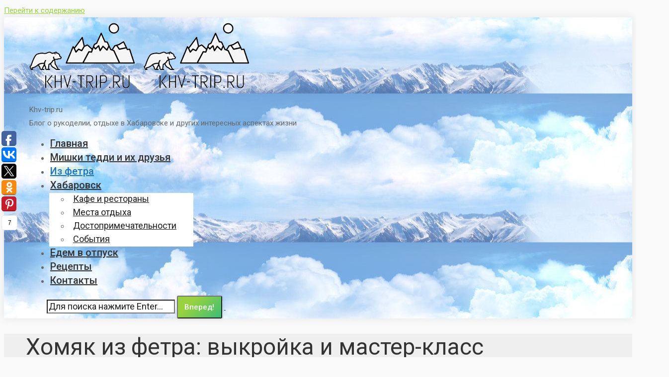

--- FILE ---
content_type: text/html; charset=UTF-8
request_url: https://khv-trip.ru/homyak-iz-fetra-vyikroyka-i-master-klass/
body_size: 12935
content:
<!DOCTYPE html>
<!--[if lt IE 10 ]>
<html lang="ru-RU" class="old-ie no-js">
<![endif]-->
<!--[if !(IE 6) | !(IE 7) | !(IE 8)  ]><!-->
<html lang="ru-RU" class="no-js">
<!--<![endif]-->
<head>
	<meta charset="UTF-8" />
		<meta name="viewport" content="width=device-width, initial-scale=1, maximum-scale=1, user-scalable=0">
		<link rel="profile" href="http://gmpg.org/xfn/11" />
	<link rel="pingback" href="https://khv-trip.ru/xmlrpc.php" />
	<title>Хомяк из фетра: выкройка и мастер-класс | Khv-trip.ru</title>
<script type="text/javascript">
function createCookie(a,d,b){if(b){var c=new Date;c.setTime(c.getTime()+864E5*b);b="; expires="+c.toGMTString()}else b="";document.cookie=a+"="+d+b+"; path=/"}function readCookie(a){a+="=";for(var d=document.cookie.split(";"),b=0;b<d.length;b++){for(var c=d[b];" "==c.charAt(0);)c=c.substring(1,c.length);if(0==c.indexOf(a))return c.substring(a.length,c.length)}return null}function eraseCookie(a){createCookie(a,"",-1)}
function areCookiesEnabled(){var a=!1;createCookie("testing","Hello",1);null!=readCookie("testing")&&(a=!0,eraseCookie("testing"));return a}(function(a){var d=readCookie("devicePixelRatio"),b=void 0===a.devicePixelRatio?1:a.devicePixelRatio;areCookiesEnabled()&&null==d&&(createCookie("devicePixelRatio",b,7),1!=b&&a.location.reload(!0))})(window);
</script>
<!-- All in One SEO Pack Pro 2.4.12.1 by Michael Torbert of Semper Fi Web Design[443,509] -->
<!-- Отладка строки: WLF2HYY6PYUSNSTRQD1IMMNKSC4 -->
<meta name="description"  content="В этой публикации вы найдете подробный мастер-класс с выкройкой по шитью хомяка с горошком из фетра" />

<link rel="canonical" href="https://khv-trip.ru/homyak-iz-fetra-vyikroyka-i-master-klass/" />
<!-- /all in one seo pack pro -->
<link rel='stylesheet' id='contact-form-7-css'  href='https://khv-trip.ru/wp-content/plugins/contact-form-7/includes/css/styles.css?ver=4.7' type='text/css' media='all' />
<link rel='stylesheet' id='js_composer_front-css'  href='//khv-trip.ru/wp-content/uploads/js_composer/js_composer_front_custom.css?ver=5.0.1' type='text/css' media='all' />
<link rel='stylesheet' id='dt-web-fonts-css'  href='//fonts.googleapis.com/css?family=Roboto%3A400%2C500&#038;ver=4.7.31' type='text/css' media='all' />
<link rel='stylesheet' id='dt-main-css'  href='https://khv-trip.ru/wp-content/themes/dt-the7/css/main.min.css?ver=4.2.2' type='text/css' media='all' />
<style id='dt-main-inline-css' type='text/css'>
body #load {
  display: block;
  height: 100%;
  overflow: hidden;
  position: fixed;
  width: 100%;
  z-index: 9901;
  opacity: 1;
  visibility: visible;
  -webkit-transition: all .35s ease-out;
  transition: all .35s ease-out;
}
body #load.loader-removed {
  opacity: 0;
  visibility: hidden;
}
.load-wrap {
  width: 100%;
  height: 100%;
  background-position: center center;
  background-repeat: no-repeat;
  text-align: center;
}
.load-wrap > svg {
  position: absolute;
  top: 50%;
  left: 50%;
  -ms-transform: translate(-50%,-50%);
  -webkit-transform: translate(-50%,-50%);
  transform: translate(-50%,-50%);
}
#load {
  background-color: #ffffff;
}
.uil-default rect:not(.bk) {
  fill: rgba(93,198,98,0.75);
}
.uil-ring > path {
  fill: rgba(93,198,98,0.75);
}
.ring-loader .circle {
  fill: rgba(93,198,98,0.75);
}
.ring-loader .moving-circle {
  fill: #5dc662;
}
.uil-hourglass .glass {
  stroke: #5dc662;
}
.uil-hourglass .sand {
  fill: rgba(93,198,98,0.75);
}
.spinner-loader .load-wrap {
  background-image: url("data:image/svg+xml,%3Csvg width='75px' height='75px' xmlns='http://www.w3.org/2000/svg' viewBox='0 0 100 100' preserveAspectRatio='xMidYMid' class='uil-default'%3E%3Crect x='0' y='0' width='100' height='100' fill='none' class='bk'%3E%3C/rect%3E%3Crect  x='46.5' y='40' width='7' height='20' rx='5' ry='5' fill='rgba%2893%2C198%2C98%2C0.75%29' transform='rotate(0 50 50) translate(0 -30)'%3E  %3Canimate attributeName='opacity' from='1' to='0' dur='1s' begin='0s' repeatCount='indefinite'/%3E%3C/rect%3E%3Crect  x='46.5' y='40' width='7' height='20' rx='5' ry='5' fill='rgba%2893%2C198%2C98%2C0.75%29' transform='rotate(30 50 50) translate(0 -30)'%3E  %3Canimate attributeName='opacity' from='1' to='0' dur='1s' begin='0.08333333333333333s' repeatCount='indefinite'/%3E%3C/rect%3E%3Crect  x='46.5' y='40' width='7' height='20' rx='5' ry='5' fill='rgba%2893%2C198%2C98%2C0.75%29' transform='rotate(60 50 50) translate(0 -30)'%3E  %3Canimate attributeName='opacity' from='1' to='0' dur='1s' begin='0.16666666666666666s' repeatCount='indefinite'/%3E%3C/rect%3E%3Crect  x='46.5' y='40' width='7' height='20' rx='5' ry='5' fill='rgba%2893%2C198%2C98%2C0.75%29' transform='rotate(90 50 50) translate(0 -30)'%3E  %3Canimate attributeName='opacity' from='1' to='0' dur='1s' begin='0.25s' repeatCount='indefinite'/%3E%3C/rect%3E%3Crect  x='46.5' y='40' width='7' height='20' rx='5' ry='5' fill='rgba%2893%2C198%2C98%2C0.75%29' transform='rotate(120 50 50) translate(0 -30)'%3E  %3Canimate attributeName='opacity' from='1' to='0' dur='1s' begin='0.3333333333333333s' repeatCount='indefinite'/%3E%3C/rect%3E%3Crect  x='46.5' y='40' width='7' height='20' rx='5' ry='5' fill='rgba%2893%2C198%2C98%2C0.75%29' transform='rotate(150 50 50) translate(0 -30)'%3E  %3Canimate attributeName='opacity' from='1' to='0' dur='1s' begin='0.4166666666666667s' repeatCount='indefinite'/%3E%3C/rect%3E%3Crect  x='46.5' y='40' width='7' height='20' rx='5' ry='5' fill='rgba%2893%2C198%2C98%2C0.75%29' transform='rotate(180 50 50) translate(0 -30)'%3E  %3Canimate attributeName='opacity' from='1' to='0' dur='1s' begin='0.5s' repeatCount='indefinite'/%3E%3C/rect%3E%3Crect  x='46.5' y='40' width='7' height='20' rx='5' ry='5' fill='rgba%2893%2C198%2C98%2C0.75%29' transform='rotate(210 50 50) translate(0 -30)'%3E  %3Canimate attributeName='opacity' from='1' to='0' dur='1s' begin='0.5833333333333334s' repeatCount='indefinite'/%3E%3C/rect%3E%3Crect  x='46.5' y='40' width='7' height='20' rx='5' ry='5' fill='rgba%2893%2C198%2C98%2C0.75%29' transform='rotate(240 50 50) translate(0 -30)'%3E  %3Canimate attributeName='opacity' from='1' to='0' dur='1s' begin='0.6666666666666666s' repeatCount='indefinite'/%3E%3C/rect%3E%3Crect  x='46.5' y='40' width='7' height='20' rx='5' ry='5' fill='rgba%2893%2C198%2C98%2C0.75%29' transform='rotate(270 50 50) translate(0 -30)'%3E  %3Canimate attributeName='opacity' from='1' to='0' dur='1s' begin='0.75s' repeatCount='indefinite'/%3E%3C/rect%3E%3Crect  x='46.5' y='40' width='7' height='20' rx='5' ry='5' fill='rgba%2893%2C198%2C98%2C0.75%29' transform='rotate(300 50 50) translate(0 -30)'%3E  %3Canimate attributeName='opacity' from='1' to='0' dur='1s' begin='0.8333333333333334s' repeatCount='indefinite'/%3E%3C/rect%3E%3Crect  x='46.5' y='40' width='7' height='20' rx='5' ry='5' fill='rgba%2893%2C198%2C98%2C0.75%29' transform='rotate(330 50 50) translate(0 -30)'%3E  %3Canimate attributeName='opacity' from='1' to='0' dur='1s' begin='0.9166666666666666s' repeatCount='indefinite'/%3E%3C/rect%3E%3C/svg%3E");
}
.ring-loader .load-wrap {
  background-image: url("data:image/svg+xml,%3Csvg xmlns='http://www.w3.org/2000/svg' viewBox='0 0 32 32' width='72' height='72' fill='rgba%2893%2C198%2C98%2C0.75%29'%3E   %3Cpath opacity='.25' d='M16 0 A16 16 0 0 0 16 32 A16 16 0 0 0 16 0 M16 4 A12 12 0 0 1 16 28 A12 12 0 0 1 16 4'/%3E   %3Cpath d='M16 0 A16 16 0 0 1 32 16 L28 16 A12 12 0 0 0 16 4z'%3E     %3CanimateTransform attributeName='transform' type='rotate' from='0 16 16' to='360 16 16' dur='0.8s' repeatCount='indefinite' /%3E   %3C/path%3E %3C/svg%3E");
}
.hourglass-loader .load-wrap {
  background-image: url("data:image/svg+xml,%3Csvg xmlns='http://www.w3.org/2000/svg' viewBox='0 0 32 32' width='72' height='72' fill='rgba%2893%2C198%2C98%2C0.75%29'%3E   %3Cpath transform='translate(2)' d='M0 12 V20 H4 V12z'%3E      %3Canimate attributeName='d' values='M0 12 V20 H4 V12z; M0 4 V28 H4 V4z; M0 12 V20 H4 V12z; M0 12 V20 H4 V12z' dur='1.2s' repeatCount='indefinite' begin='0' keytimes='0;.2;.5;1' keySplines='0.2 0.2 0.4 0.8;0.2 0.6 0.4 0.8;0.2 0.8 0.4 0.8' calcMode='spline'  /%3E   %3C/path%3E   %3Cpath transform='translate(8)' d='M0 12 V20 H4 V12z'%3E     %3Canimate attributeName='d' values='M0 12 V20 H4 V12z; M0 4 V28 H4 V4z; M0 12 V20 H4 V12z; M0 12 V20 H4 V12z' dur='1.2s' repeatCount='indefinite' begin='0.2' keytimes='0;.2;.5;1' keySplines='0.2 0.2 0.4 0.8;0.2 0.6 0.4 0.8;0.2 0.8 0.4 0.8' calcMode='spline'  /%3E   %3C/path%3E   %3Cpath transform='translate(14)' d='M0 12 V20 H4 V12z'%3E     %3Canimate attributeName='d' values='M0 12 V20 H4 V12z; M0 4 V28 H4 V4z; M0 12 V20 H4 V12z; M0 12 V20 H4 V12z' dur='1.2s' repeatCount='indefinite' begin='0.4' keytimes='0;.2;.5;1' keySplines='0.2 0.2 0.4 0.8;0.2 0.6 0.4 0.8;0.2 0.8 0.4 0.8' calcMode='spline' /%3E   %3C/path%3E   %3Cpath transform='translate(20)' d='M0 12 V20 H4 V12z'%3E     %3Canimate attributeName='d' values='M0 12 V20 H4 V12z; M0 4 V28 H4 V4z; M0 12 V20 H4 V12z; M0 12 V20 H4 V12z' dur='1.2s' repeatCount='indefinite' begin='0.6' keytimes='0;.2;.5;1' keySplines='0.2 0.2 0.4 0.8;0.2 0.6 0.4 0.8;0.2 0.8 0.4 0.8' calcMode='spline' /%3E   %3C/path%3E   %3Cpath transform='translate(26)' d='M0 12 V20 H4 V12z'%3E     %3Canimate attributeName='d' values='M0 12 V20 H4 V12z; M0 4 V28 H4 V4z; M0 12 V20 H4 V12z; M0 12 V20 H4 V12z' dur='1.2s' repeatCount='indefinite' begin='0.8' keytimes='0;.2;.5;1' keySplines='0.2 0.2 0.4 0.8;0.2 0.6 0.4 0.8;0.2 0.8 0.4 0.8' calcMode='spline' /%3E   %3C/path%3E %3C/svg%3E");
}

</style>
<!--[if lt IE 10]>
<link rel='stylesheet' id='dt-old-ie-css'  href='https://khv-trip.ru/wp-content/themes/dt-the7/css/old-ie.css?ver=4.2.2' type='text/css' media='all' />
<![endif]-->
<link rel='stylesheet' id='dt-awsome-fonts-css'  href='https://khv-trip.ru/wp-content/themes/dt-the7/fonts/FontAwesome/css/font-awesome.min.css?ver=4.2.2' type='text/css' media='all' />
<link rel='stylesheet' id='dt-fontello-css'  href='https://khv-trip.ru/wp-content/themes/dt-the7/fonts/fontello/css/fontello.min.css?ver=4.2.2' type='text/css' media='all' />
<link rel='stylesheet' id='dt-arrow-icons-css'  href='https://khv-trip.ru/wp-content/themes/dt-the7/fonts/icomoon-arrows-the7/style.css?ver=4.2.2' type='text/css' media='all' />
<link rel='stylesheet' id='the7pt-static-css'  href='https://khv-trip.ru/wp-content/themes/dt-the7/css/post-type.css?ver=4.2.2' type='text/css' media='all' />
<!--[if lt IE 10]>
<link rel='stylesheet' id='dt-custom-old-ie.less-css'  href='https://khv-trip.ru/wp-content/uploads/wp-less/dt-the7/css/custom-old-ie-e664c7423e.css?ver=4.2.2' type='text/css' media='all' />
<![endif]-->
<link rel='stylesheet' id='dt-custom.less-css'  href='https://khv-trip.ru/wp-content/uploads/wp-less/dt-the7/css/custom-9169a70cec.css?ver=4.2.2' type='text/css' media='all' />
<link rel='stylesheet' id='dt-media.less-css'  href='https://khv-trip.ru/wp-content/uploads/wp-less/dt-the7/css/media-8364ccb4cb.css?ver=4.2.2' type='text/css' media='all' />
<link rel='stylesheet' id='the7pt.less-css'  href='https://khv-trip.ru/wp-content/uploads/wp-less/dt-the7/css/post-type-dynamic-fa731684c8.css?ver=4.2.2' type='text/css' media='all' />
<link rel='stylesheet' id='style-css'  href='https://khv-trip.ru/wp-content/themes/dt-the7/style.css?ver=4.2.2' type='text/css' media='all' />
<style id='style-inline-css' type='text/css'>
/*breadcrumbs background color*/
.page-title .breadcrumbs {
background-color: rgba(0, 0, 0, 0.05);
}

/*microwidgets near main logo - margins*/
.classic-header .branding .mini-widgets {
margin: 4px 0 0 0;
}
</style>
<link rel='stylesheet' id='cp-perfect-scroll-style-css'  href='https://khv-trip.ru/wp-content/plugins/convertplug/modules/slide_in/../../admin/assets/css/perfect-scrollbar.min.css?ver=4.7.31' type='text/css' media='all' />
<script type='text/javascript'>
/* <![CDATA[ */
var slide_in = {"demo_dir":"https:\/\/khv-trip.ru\/wp-content\/plugins\/convertplug\/modules\/slide_in\/assets\/demos"};
/* ]]> */
</script>
<script type='text/javascript' src='https://khv-trip.ru/wp-includes/js/jquery/jquery.js?ver=1.12.4'></script>
<script type='text/javascript' src='https://khv-trip.ru/wp-includes/js/jquery/jquery-migrate.min.js?ver=1.4.1'></script>
<script type='text/javascript'>
/* <![CDATA[ */
var dtLocal = {"themeUrl":"https:\/\/khv-trip.ru\/wp-content\/themes\/dt-the7","passText":"\u0414\u043b\u044f \u043f\u0440\u043e\u0441\u043c\u043e\u0442\u0440\u0430 \u044d\u0442\u043e\u0439 \u0437\u0430\u043a\u0440\u044b\u0442\u043e\u0439 \u043f\u0443\u0431\u043b\u0438\u043a\u0430\u0446\u0438\u0438, \u0432\u0432\u0435\u0434\u0438\u0442\u0435 \u043f\u0430\u0440\u043e\u043b\u044c \u043d\u0438\u0436\u0435:","moreButtonText":{"loading":"\u0417\u0430\u0433\u0440\u0443\u0437\u043a\u0430 ..."},"postID":"16484","ajaxurl":"https:\/\/khv-trip.ru\/wp-admin\/admin-ajax.php","contactNonce":"f531344170","ajaxNonce":"4cf533c045","pageData":"","themeSettings":{"smoothScroll":"off","lazyLoading":false,"accentColor":{"mode":"gradient","color":["#99d240","#39be76"]},"floatingHeader":{"showAfter":220,"showMenu":true,"height":60,"logo":{"showLogo":false,"html":""}},"mobileHeader":{"firstSwitchPoint":998,"secondSwitchPoint":998},"content":{"responsivenessTreshold":970,"textColor":"#686868","headerColor":"#252525"},"stripes":{"stripe1":{"textColor":"#757575","headerColor":"#333333"},"stripe2":{"textColor":"#aaaaaa","headerColor":"#efefef"},"stripe3":{"textColor":"#ffffff","headerColor":"#ffffff"}}},"VCMobileScreenWidth":"768"};
/* ]]> */
</script>
<script type='text/javascript' src='https://khv-trip.ru/wp-content/themes/dt-the7/js/above-the-fold.min.js?ver=4.2.2'></script>
<meta property="og:site_name" content="Khv-trip.ru" />
<meta property="og:title" content="Хомяк из фетра: выкройка и мастер-класс" />
<meta property="og:image" content="https://khv-trip.ru/wp-content/uploads/2017/06/3-5.jpg" />
<meta property="og:url" content="https://khv-trip.ru/homyak-iz-fetra-vyikroyka-i-master-klass/" />
<meta property="og:type" content="article" />
		<style type="text/css">.recentcomments a{display:inline !important;padding:0 !important;margin:0 !important;}</style>
		<meta name="generator" content="Powered by Visual Composer - drag and drop page builder for WordPress."/>
<!--[if lte IE 9]><link rel="stylesheet" type="text/css" href="https://khv-trip.ru/wp-content/plugins/js_composer/assets/css/vc_lte_ie9.min.css" media="screen"><![endif]--><script type="text/javascript">
document.addEventListener("DOMContentLoaded", function(event) { 
	var $load = document.getElementById("load");
	
	var removeLoading = setTimeout(function() {
		$load.className += " loader-removed";
	}, 500);
});
</script>
<!-- icon -->
<link rel="icon" href="https://khv-trip.ru/wp-content/uploads/2017/03/khv_logo1.png" type="image/png" />
<link rel="shortcut icon" href="https://khv-trip.ru/wp-content/uploads/2017/03/khv_logo1.png" type="image/png" />
<link rel="apple-touch-icon" href="https://khv-trip.ru/wp-content/uploads/2017/03/khv_logo1.png">
<link rel="apple-touch-icon" sizes="76x76" href="https://khv-trip.ru/wp-content/uploads/2017/03/khv_logo1.png">
<link rel="apple-touch-icon" sizes="120x120" href="https://khv-trip.ru/wp-content/uploads/2017/03/khv_logo1.png">
<link rel="apple-touch-icon" sizes="152x152" href="https://khv-trip.ru/wp-content/uploads/2017/03/khv_logo1.png">
<noscript><style type="text/css"> .wpb_animate_when_almost_visible { opacity: 1; }</style></noscript></head>
<body class="post-template-default single single-post postid-16484 single-format-standard scale-on-hover small-hover-icons click-effect-on-img overlay-cursor-on accent-gradient srcset-enabled btn-material custom-btn-color custom-btn-hover-color footer-overlap shadow-element-decoration contact-form-material accent-bullets bold-icons phantom-fade phantom-shadow-decoration phantom-logo-off sticky-mobile-header top-header first-switch-logo-left first-switch-menu-right second-switch-logo-left second-switch-menu-right right-mobile-menu layzr-loading-on wpb-js-composer js-comp-ver-5.0.1 vc_responsive small-portfolio-icons album-minuatures-style-2">
<div id="load" class="ring-loader">
	<div class="load-wrap"></div>
</div>
<div id="page">
	<a class="skip-link screen-reader-text" href="#content">Перейти к содержанию</a>

<div class="masthead classic-header justify content-width-line widgets full-height dividers surround shadow-decoration dt-parent-menu-clickable show-device-logo show-mobile-logo" role="banner">

	
	<header class="header-bar">

						<div class="branding">

					<a href="https://khv-trip.ru/"><img class=" preload-me" src="https://khv-trip.ru/wp-content/uploads/2017/03/khv_logo1.png" srcset="https://khv-trip.ru/wp-content/uploads/2017/03/khv_logo1.png 230w, https://khv-trip.ru/wp-content/uploads/2017/03/khv_logo1.png 230w" width="230" height="164"   sizes="230px" alt="Khv-trip.ru" /><img class="mobile-logo preload-me" src="https://khv-trip.ru/wp-content/uploads/2017/03/khv_logo1.png" srcset="https://khv-trip.ru/wp-content/uploads/2017/03/khv_logo1.png 230w, https://khv-trip.ru/wp-content/uploads/2017/03/khv_logo1.png 230w" width="230" height="164"   sizes="230px" alt="Khv-trip.ru" /></a>
					<div id="site-title" class="assistive-text">Khv-trip.ru</div>
					<div id="site-description" class="assistive-text">Блог о рукоделии, отдыхе в Хабаровске и других интересных аспектах жизни</div>

					<div class="mini-widgets"></div>
					<div class="mini-widgets"></div>
				</div>
		<nav class="navigation">

			<ul id="primary-menu" class="main-nav bg-outline-decoration hover-bg-decoration active-bg-decoration animate-click-decoration" role="menu"><li class="menu-item menu-item-type-post_type menu-item-object-page menu-item-home menu-item-14953 first"><a href='https://khv-trip.ru/' data-level='1'><span class="menu-item-text"><span class="menu-text">Главная</span></span></a></li> <li class="menu-item menu-item-type-taxonomy menu-item-object-category menu-item-16932"><a href='https://khv-trip.ru/category/mishki-teddi-i-ih-druzya/' data-level='1'><span class="menu-item-text"><span class="menu-text">Мишки тедди и их друзья</span></span></a></li> <li class="menu-item menu-item-type-taxonomy menu-item-object-category current-post-ancestor current-menu-parent current-post-parent menu-item-17162 act"><a href='https://khv-trip.ru/category/iz-fetra/' data-level='1'><span class="menu-item-text"><span class="menu-text">Из фетра</span></span></a></li> <li class="menu-item menu-item-type-taxonomy menu-item-object-category menu-item-has-children menu-item-15004 has-children"><a href='https://khv-trip.ru/category/trip/' data-level='1'><span class="menu-item-text"><span class="menu-text">Хабаровск</span></span></a><ul class="sub-nav hover-style-bg level-arrows-on"><li class="menu-item menu-item-type-taxonomy menu-item-object-category menu-item-15006 first"><a href='https://khv-trip.ru/category/trip/cafe/' data-level='2'><span class="menu-item-text"><span class="menu-text">Кафе и рестораны</span></span></a></li> <li class="menu-item menu-item-type-taxonomy menu-item-object-category menu-item-15007"><a href='https://khv-trip.ru/category/trip/trip-1/' data-level='2'><span class="menu-item-text"><span class="menu-text">Места отдыха</span></span></a></li> <li class="menu-item menu-item-type-taxonomy menu-item-object-category menu-item-15005"><a href='https://khv-trip.ru/category/trip/plase/' data-level='2'><span class="menu-item-text"><span class="menu-text">Достопримечательности</span></span></a></li> <li class="menu-item menu-item-type-taxonomy menu-item-object-category menu-item-15008"><a href='https://khv-trip.ru/category/trip/event/' data-level='2'><span class="menu-item-text"><span class="menu-text">События</span></span></a></li> </ul></li> <li class="menu-item menu-item-type-taxonomy menu-item-object-category menu-item-15003"><a href='https://khv-trip.ru/category/vacation/' data-level='1'><span class="menu-item-text"><span class="menu-text">Едем в отпуск</span></span></a></li> <li class="menu-item menu-item-type-taxonomy menu-item-object-category menu-item-15010"><a href='https://khv-trip.ru/category/food/' data-level='1'><span class="menu-item-text"><span class="menu-text">Рецепты</span></span></a></li> <li class="menu-item menu-item-type-post_type menu-item-object-page menu-item-15072"><a href='https://khv-trip.ru/contact/' data-level='1'><span class="menu-item-text"><span class="menu-text">Контакты</span></span></a></li> </ul>
			<div class="mini-widgets"><div class="mini-search show-on-desktop near-logo-first-switch near-logo-second-switch">	<form class="searchform" role="search" method="get" action="https://khv-trip.ru/">
		<input type="text" class="field searchform-s" name="s" value="" placeholder="Для поиска нажмите Enter&hellip;" />
				<input type="submit" class="assistive-text searchsubmit" value="Вперед!" />
		<a href="#go" id="trigger-overlay" class="submit text-disable">&nbsp;</a>
	</form></div></div>
		</nav>

	</header>

</div><div class='dt-close-mobile-menu-icon'><span></span></div>
<div class='dt-mobile-header'>
	<ul id="mobile-menu" class="mobile-main-nav" role="menu">
		<li class="menu-item menu-item-type-post_type menu-item-object-page menu-item-home menu-item-14953 first"><a href='https://khv-trip.ru/' data-level='1'><span class="menu-item-text"><span class="menu-text">Главная</span></span></a></li> <li class="menu-item menu-item-type-taxonomy menu-item-object-category menu-item-16932"><a href='https://khv-trip.ru/category/mishki-teddi-i-ih-druzya/' data-level='1'><span class="menu-item-text"><span class="menu-text">Мишки тедди и их друзья</span></span></a></li> <li class="menu-item menu-item-type-taxonomy menu-item-object-category current-post-ancestor current-menu-parent current-post-parent menu-item-17162 act"><a href='https://khv-trip.ru/category/iz-fetra/' data-level='1'><span class="menu-item-text"><span class="menu-text">Из фетра</span></span></a></li> <li class="menu-item menu-item-type-taxonomy menu-item-object-category menu-item-has-children menu-item-15004 has-children"><a href='https://khv-trip.ru/category/trip/' data-level='1'><span class="menu-item-text"><span class="menu-text">Хабаровск</span></span></a><ul class="sub-nav hover-style-bg level-arrows-on"><li class="menu-item menu-item-type-taxonomy menu-item-object-category menu-item-15006 first"><a href='https://khv-trip.ru/category/trip/cafe/' data-level='2'><span class="menu-item-text"><span class="menu-text">Кафе и рестораны</span></span></a></li> <li class="menu-item menu-item-type-taxonomy menu-item-object-category menu-item-15007"><a href='https://khv-trip.ru/category/trip/trip-1/' data-level='2'><span class="menu-item-text"><span class="menu-text">Места отдыха</span></span></a></li> <li class="menu-item menu-item-type-taxonomy menu-item-object-category menu-item-15005"><a href='https://khv-trip.ru/category/trip/plase/' data-level='2'><span class="menu-item-text"><span class="menu-text">Достопримечательности</span></span></a></li> <li class="menu-item menu-item-type-taxonomy menu-item-object-category menu-item-15008"><a href='https://khv-trip.ru/category/trip/event/' data-level='2'><span class="menu-item-text"><span class="menu-text">События</span></span></a></li> </ul></li> <li class="menu-item menu-item-type-taxonomy menu-item-object-category menu-item-15003"><a href='https://khv-trip.ru/category/vacation/' data-level='1'><span class="menu-item-text"><span class="menu-text">Едем в отпуск</span></span></a></li> <li class="menu-item menu-item-type-taxonomy menu-item-object-category menu-item-15010"><a href='https://khv-trip.ru/category/food/' data-level='1'><span class="menu-item-text"><span class="menu-text">Рецепты</span></span></a></li> <li class="menu-item menu-item-type-post_type menu-item-object-page menu-item-15072"><a href='https://khv-trip.ru/contact/' data-level='1'><span class="menu-item-text"><span class="menu-text">Контакты</span></span></a></li> 	</ul>
	<div class='mobile-mini-widgets-in-menu'></div>
</div><div class="page-inner">

	
	
		<div class="page-title title-left solid-bg title-outline-decoration" style="min-height: 140px;">
			<div class="wf-wrap">
				<div class="wf-container-title">
					<div class="wf-table" style="height: 140px;">

						<div class="wf-td hgroup"><h1>Хомяк из фетра: выкройка и мастер-класс</h1><p></div><div class="wf-td"><div class="assistive-text">Вы здесь:</div><ol class="breadcrumbs text-small bg-dark breadcrumbs-bg" xmlns:v="http://rdf.data-vocabulary.org/#"><li typeof="v:Breadcrumb"><a rel="v:url" property="v:title" href="https://khv-trip.ru/" title="">Главная</a></li><li typeof="v:Breadcrumb"><a rel="v:url" property="v:title" href="https://khv-trip.ru/category/iz-fetra/">Из фетра</a></li><li class="current">Хомяк из фетра: выкройка и&hellip;</li></ol></div>
					</div>
				</div>
			</div>
		</div>

		
	
	<div id="main" class="sidebar-right sidebar-divider-off"  >

		
		<div class="main-gradient"></div>
		<div class="wf-wrap">
			<div class="wf-container-main">

				
	
	
		
		<div id="content" class="content" role="main">

			
				
<article id="post-16484" class="post-16484 post type-post status-publish format-standard has-post-thumbnail category-iz-fetra category-63 description-off">

	<div class="post-thumbnail"><img class="lazy-load preload-me" src="data:image/svg+xml;charset=utf-8,%3Csvg xmlns%3D'http%3A%2F%2Fwww.w3.org%2F2000%2Fsvg' viewBox%3D'0 0 1162 581'%2F%3E" data-src="https://khv-trip.ru/wp-content/uploads/2017/06/3-5-1162x581.jpg" data-srcset="https://khv-trip.ru/wp-content/uploads/2017/06/3-5-1162x581.jpg 1162w" width="1162" height="581"  title="Хомяк из фетра с горошком ( выкройка)" alt="игрушка хомяк из фетра" /></div><div class="entry-content"><p>&nbsp;</p>
<p style="text-align: right;"><em>За щеками у зверька</em><br />
<em> Целых два больших мешка.</em><br />
<em> Носит в них уже давно</em><br />
<em> Он в свою нору зерно. </em></p>
<p><strong>     </strong>Хомяк.  Сегодня для <a href="https://khv-trip.ru/alfavit-iz-fetra-s-zhivotnyimi-vyikroyki/">алфавита из фетра с животными</a> к букве «Х» мы сошьем с вами хомяка, да еще и с горошком. Этот пухлячок получился у меня довольно крупненький.<span id="more-16484"></span><div class="vc_empty_space"  style="height: 32px" ><span class="vc_empty_space_inner"></span></div>
<div class="vc_row wpb_row vc_row-fluid dt-default" style="margin-top: 0px;margin-bottom: 0px"><div class="wpb_column vc_column_container vc_col-sm-12"><div class="vc_column-inner "><div class="wpb_wrapper">
	<div class="wpb_text_column wpb_content_element ">
		<div class="wpb_wrapper">
			<h2 style="text-align: center;">Мастер-класс: хомяк из фетра</h2>

		</div>
	</div>
<div class="vc_empty_space"  style="height: 32px" ><span class="vc_empty_space_inner"></span></div>

	<div class="wpb_text_column wpb_content_element ">
		<div class="wpb_wrapper">
			<h3><strong>    </strong> Нам понадобится:</h3>

		</div>
	</div>
<div class="standard-arrow list-divider bullet-top"><ul>
<li> Выкройка</li>
<li>Фетр коричневого, молочного/бежевого/белого, розового, зеленого и темно зеленого цветов</li>
<li>Нитки х/б в тон ткани</li>
<li>Мононить (опционально)</li>
<li>Наполнитель для игрушек (синтепух, синтепон, холофайбер и т.п.). Только не используйте вату, она быстро слеживается и игрушка теряет свой внешний вид.</li>
<li>Черные бусины для глаз хомяка</li>
<li>Ножницы</li>
<li>Иголка</li>
<li>Маркер по ткани или гелиевая ручка</li>
</ul>
</div>
	<div class="wpb_text_column wpb_content_element ">
		<div class="wpb_wrapper">
			<h3><strong>    </strong> Порядок работы:</h3>

		</div>
	</div>
<div class="standard-arrow list-divider bullet-top"><ul>
<li>Открываем выкройку. Распечатываем ее или перерисовываем с монитора компьютера. Во втором случае, убедитесь, что у вас установлен нужный масштаб.</li>
</ul>
</div>
	<div class="wpb_text_column wpb_content_element ">
		<div class="wpb_wrapper">
			<p style="text-align: center;"><a href="https://khv-trip.ru/wp-content/uploads/2017/06/Homyak.pdf">хомяк из фетра &#8212; выкройка</a></p>

		</div>
	</div>
<div class="standard-arrow list-divider bullet-top"><ul>
<li>Переносим выкройку на ткань. Вырезаем  все детали в количестве указанном на выкройке.</li>
<li>Нашиваем мордочку на голову хомяку. Прошиваем только сверху, так как в остальных местах деталь мы пришьем, когда будем сшивать заднюю и переднюю часть головы.</li>
<li>Аналогично пришиваем на тело хомяка светленький животик.</li>
</ul>
</div>
	<div class="wpb_single_image wpb_content_element vc_align_left">
		
		<figure class="wpb_wrapper vc_figure">
			<div class="vc_single_image-wrapper   vc_box_border_grey"><img width="1200" height="900" src="https://khv-trip.ru/wp-content/uploads/2017/06/10-1.jpg" class="vc_single_image-img attachment-full" alt="хомяк из фетра выкройка" srcset="https://khv-trip.ru/wp-content/uploads/2017/06/10-1.jpg 1200w, https://khv-trip.ru/wp-content/uploads/2017/06/10-1-300x225.jpg 300w, https://khv-trip.ru/wp-content/uploads/2017/06/10-1-768x576.jpg 768w, https://khv-trip.ru/wp-content/uploads/2017/06/10-1-1024x768.jpg 1024w" sizes="(max-width: 1200px) 100vw, 1200px" /></div>
		</figure>
	</div>
<div class="standard-arrow list-divider bullet-top"><ul>
<li>Оформляем голову. Пришиваем носик и бусинки-глазки. Швом назад иголку вышиваем ротик животного.</li>
</ul>
</div>
	<div class="wpb_single_image wpb_content_element vc_align_left">
		
		<figure class="wpb_wrapper vc_figure">
			<div class="vc_single_image-wrapper   vc_box_border_grey"><img width="1200" height="900" src="https://khv-trip.ru/wp-content/uploads/2017/06/6-3.jpg" class="vc_single_image-img attachment-full" alt="хомяк из фетра мастер-класс" srcset="https://khv-trip.ru/wp-content/uploads/2017/06/6-3.jpg 1200w, https://khv-trip.ru/wp-content/uploads/2017/06/6-3-300x225.jpg 300w, https://khv-trip.ru/wp-content/uploads/2017/06/6-3-768x576.jpg 768w, https://khv-trip.ru/wp-content/uploads/2017/06/6-3-1024x768.jpg 1024w" sizes="(max-width: 1200px) 100vw, 1200px" /></div>
		</figure>
	</div>
<div class="standard-arrow list-divider bullet-top"><ul>
<li>Ушки. Пришиваем внутренние детали ушек, затем сшиваем переднюю деталь с задней.</li>
<li>Лапки. Сшиваем попарно детали лапок, заполняя их при этом наполнителем.</li>
</ul>
</div>
	<div class="wpb_single_image wpb_content_element vc_align_left">
		
		<figure class="wpb_wrapper vc_figure">
			<div class="vc_single_image-wrapper   vc_box_border_grey"><img width="1200" height="799" src="https://khv-trip.ru/wp-content/uploads/2017/06/5-5.jpg" class="vc_single_image-img attachment-full" alt="хомяк из фетра мастер-класс" srcset="https://khv-trip.ru/wp-content/uploads/2017/06/5-5.jpg 1200w, https://khv-trip.ru/wp-content/uploads/2017/06/5-5-300x200.jpg 300w, https://khv-trip.ru/wp-content/uploads/2017/06/5-5-768x511.jpg 768w, https://khv-trip.ru/wp-content/uploads/2017/06/5-5-1024x682.jpg 1024w" sizes="(max-width: 1200px) 100vw, 1200px" /></div>
		</figure>
	</div>
<div class="standard-arrow list-divider bullet-top"><ul>
<li>Когда все готово сшиваем две половинки головы. Вшиваем при этом ушки и заполняем наполнителем.</li>
</ul>
</div>
	<div class="wpb_single_image wpb_content_element vc_align_left">
		
		<figure class="wpb_wrapper vc_figure">
			<div class="vc_single_image-wrapper   vc_box_border_grey"><img width="1200" height="838" src="https://khv-trip.ru/wp-content/uploads/2017/06/11-1.jpg" class="vc_single_image-img attachment-full" alt="игрушка из фетра: хомяк" srcset="https://khv-trip.ru/wp-content/uploads/2017/06/11-1.jpg 1200w, https://khv-trip.ru/wp-content/uploads/2017/06/11-1-300x210.jpg 300w, https://khv-trip.ru/wp-content/uploads/2017/06/11-1-768x536.jpg 768w, https://khv-trip.ru/wp-content/uploads/2017/06/11-1-1024x715.jpg 1024w" sizes="(max-width: 1200px) 100vw, 1200px" /></div>
		</figure>
	</div>
<div class="standard-arrow list-divider bullet-top"><ul>
<li>Сшиваем две детали тельца хомяка и также заполняем наполнителем.</li>
<li>Собираем хомяка. Пришиваем к телу голову и лапки. В это раз лапки я пришивала мононитью, также как и крылья у <a href="https://khv-trip.ru/sova-filin-iz-fetra-vyikroyka-i-master-klass/">совы</a>. Швов в таком случае не видно.</li>
<li>Теперь сошьем горошек. Складываем все четыре детали вместе и прошиваем, заполняя немного наполнителем.</li>
</ul>
</div>
	<div class="wpb_single_image wpb_content_element vc_align_left">
		
		<figure class="wpb_wrapper vc_figure">
			<div class="vc_single_image-wrapper   vc_box_border_grey"><img width="1200" height="849" src="https://khv-trip.ru/wp-content/uploads/2017/06/7-4.jpg" class="vc_single_image-img attachment-full" alt="Хомяк из фетра с горошком мастер-класс" srcset="https://khv-trip.ru/wp-content/uploads/2017/06/7-4.jpg 1200w, https://khv-trip.ru/wp-content/uploads/2017/06/7-4-300x212.jpg 300w, https://khv-trip.ru/wp-content/uploads/2017/06/7-4-768x543.jpg 768w, https://khv-trip.ru/wp-content/uploads/2017/06/7-4-1024x724.jpg 1024w" sizes="(max-width: 1200px) 100vw, 1200px" /></div>
		</figure>
	</div>
<div class="standard-arrow list-divider bullet-top"><ul>
<li>Осталось пришить горошек к лапкам, и хомяк готов!</li>
</ul>
</div></div></div></div></div>
<span class="cp-load-after-post"></span></div><div class="post-meta wf-mobile-collapsed"><div class="entry-meta"><span class="category-link">Рубрика:&nbsp;<a href="https://khv-trip.ru/category/iz-fetra/" >Из фетра</a></span><a href="https://khv-trip.ru/2017/06/27/" title="11:52 пп" class="data-link" rel="bookmark"><time class="entry-date updated" datetime="2017-06-27T23:52:25+00:00">Июнь 27, 2017</time></a><a href="https://khv-trip.ru/homyak-iz-fetra-vyikroyka-i-master-klass/#respond" class="comment-link" >Оставить комментарий</a></div></div><nav class="navigation post-navigation" role="navigation"><h2 class="screen-reader-text">Навигация по записям</h2><div class="nav-links"><a class="nav-previous" href="https://khv-trip.ru/tsyiplenok-iz-fetra-vyikroyka-i-master-klass/" rel="next"><i class="fa fa-angle-left" aria-hidden="true"></i><span class="meta-nav" aria-hidden="true">Предыдущая</span><span class="screen-reader-text">Предыдущая запись:</span><span class="post-title h4-size">Цыпленок из фетра: выкройка и мастер-класс</span></a><a class="nav-next" href="https://khv-trip.ru/sova-filin-iz-fetra-vyikroyka-i-master-klass/" rel="prev"><i class="fa fa-angle-right" aria-hidden="true"></i><span class="meta-nav" aria-hidden="true">Следующая</span><span class="screen-reader-text">Следующая запись:</span><span class="post-title h4-size">Сова (филин) из фетра: выкройка и мастер-класс</span></a></div></nav><div class="single-related-posts"><h3>Related posts</h3><section class="items-grid wf-container"><div class="wf-cell wf-1-2"><div class="borders"><article class="post-format-standard"><div class="wf-td"><a class="alignleft post-rollover layzr-bg" href="https://khv-trip.ru/svinka-iz-fetra-vyikroyka-i-master-klass/" ><img class="lazy-load preload-me" src="data:image/svg+xml;charset=utf-8,%3Csvg xmlns%3D'http%3A%2F%2Fwww.w3.org%2F2000%2Fsvg' viewBox%3D'0 0 110 80'%2F%3E" data-src="https://khv-trip.ru/wp-content/uploads/2019/01/svinka-banner-110x80.jpg" data-srcset="https://khv-trip.ru/wp-content/uploads/2019/01/svinka-banner-110x80.jpg 110w, https://khv-trip.ru/wp-content/uploads/2019/01/svinka-banner-220x160.jpg 220w" width="110" height="80"  alt="" /></a></div><div class="post-content"><a href="https://khv-trip.ru/svinka-iz-fetra-vyikroyka-i-master-klass/">Свинка из фетра: выкройка и мастер-класс</a><br /><time class="text-secondary" datetime="2019-01-06T04:19:49+00:00">Январь 6, 2019</time></div></article></div></div><div class="wf-cell wf-1-2"><div class="borders"><article class="post-format-standard"><div class="wf-td"><a class="alignleft post-rollover layzr-bg" href="https://khv-trip.ru/zakolki-iz-fetra-master-klass/" ><img class="lazy-load preload-me" src="data:image/svg+xml;charset=utf-8,%3Csvg xmlns%3D'http%3A%2F%2Fwww.w3.org%2F2000%2Fsvg' viewBox%3D'0 0 110 80'%2F%3E" data-src="https://khv-trip.ru/wp-content/uploads/2018/05/banner-zakolki-110x80.jpg" data-srcset="https://khv-trip.ru/wp-content/uploads/2018/05/banner-zakolki-110x80.jpg 110w, https://khv-trip.ru/wp-content/uploads/2018/05/banner-zakolki-220x160.jpg 220w" width="110" height="80"  alt="заколки из фетра мастер-класс" /></a></div><div class="post-content"><a href="https://khv-trip.ru/zakolki-iz-fetra-master-klass/">Заколки из фетра:  мастер-класс</a><br /><time class="text-secondary" datetime="2018-05-29T12:16:29+00:00">Май 29, 2018</time></div></article></div></div><div class="wf-cell wf-1-2"><div class="borders"><article class="post-format-standard"><div class="wf-td"><a class="alignleft post-rollover layzr-bg" href="https://khv-trip.ru/kukolnyiy-domik-s-pitomtsami-iz-tkani-i-fetra/" ><img class="lazy-load preload-me" src="data:image/svg+xml;charset=utf-8,%3Csvg xmlns%3D'http%3A%2F%2Fwww.w3.org%2F2000%2Fsvg' viewBox%3D'0 0 110 80'%2F%3E" data-src="https://khv-trip.ru/wp-content/uploads/2018/04/banner-kukolnyiy-dom1-110x80.jpg" data-srcset="https://khv-trip.ru/wp-content/uploads/2018/04/banner-kukolnyiy-dom1-110x80.jpg 110w, https://khv-trip.ru/wp-content/uploads/2018/04/banner-kukolnyiy-dom1-220x160.jpg 220w" width="110" height="80"  alt="книжка из фетра кукольный домик" /></a></div><div class="post-content"><a href="https://khv-trip.ru/kukolnyiy-domik-s-pitomtsami-iz-tkani-i-fetra/">Кукольный домик с питомцами из ткани и фетра</a><br /><time class="text-secondary" datetime="2018-04-22T01:17:43+00:00">Апрель 22, 2018</time></div></article></div></div><div class="wf-cell wf-1-2"><div class="borders"><article class="post-format-standard"><div class="wf-td"><a class="alignleft post-rollover layzr-bg" href="https://khv-trip.ru/cherepashki-nindzya-iz-fetra-vyikroyka-i-master-klass/" ><img class="lazy-load preload-me" src="data:image/svg+xml;charset=utf-8,%3Csvg xmlns%3D'http%3A%2F%2Fwww.w3.org%2F2000%2Fsvg' viewBox%3D'0 0 110 80'%2F%3E" data-src="https://khv-trip.ru/wp-content/uploads/2018/04/banner-cherepashka-110x80.jpg" data-srcset="https://khv-trip.ru/wp-content/uploads/2018/04/banner-cherepashka-110x80.jpg 110w, https://khv-trip.ru/wp-content/uploads/2018/04/banner-cherepashka-220x160.jpg 220w" width="110" height="80"  alt="выкройка черепашки-ниндзя из фетра" /></a></div><div class="post-content"><a href="https://khv-trip.ru/cherepashki-nindzya-iz-fetra-vyikroyka-i-master-klass/">Черепашки-ниндзя из фетра: выкройка и мастер-класс</a><br /><time class="text-secondary" datetime="2018-04-19T22:36:41+00:00">Апрель 19, 2018</time></div></article></div></div><div class="wf-cell wf-1-2"><div class="borders"><article class="post-format-standard"><div class="wf-td"><a class="alignleft post-rollover layzr-bg" href="https://khv-trip.ru/pashalnaya-podelka-podstavki-dlya-yaits-iz-fetra/" ><img class="lazy-load preload-me" src="data:image/svg+xml;charset=utf-8,%3Csvg xmlns%3D'http%3A%2F%2Fwww.w3.org%2F2000%2Fsvg' viewBox%3D'0 0 110 80'%2F%3E" data-src="https://khv-trip.ru/wp-content/uploads/2018/03/banner-110x80.jpg" data-srcset="https://khv-trip.ru/wp-content/uploads/2018/03/banner-110x80.jpg 110w, https://khv-trip.ru/wp-content/uploads/2018/03/banner-220x160.jpg 220w" width="110" height="80"  alt="подставки для яиц из фетра, пасхальные поделки" /></a></div><div class="post-content"><a href="https://khv-trip.ru/pashalnaya-podelka-podstavki-dlya-yaits-iz-fetra/">Пасхальная поделка: подставки для яиц из фетра</a><br /><time class="text-secondary" datetime="2018-03-15T11:52:05+00:00">Март 15, 2018</time></div></article></div></div><div class="wf-cell wf-1-2"><div class="borders"><article class="post-format-standard"><div class="wf-td"><a class="alignleft post-rollover layzr-bg" href="https://khv-trip.ru/novogodnyaya-razvivayushhaya-kniga-iz-fetra-vtoraya/" ><img class="lazy-load preload-me" src="data:image/svg+xml;charset=utf-8,%3Csvg xmlns%3D'http%3A%2F%2Fwww.w3.org%2F2000%2Fsvg' viewBox%3D'0 0 110 80'%2F%3E" data-src="https://khv-trip.ru/wp-content/uploads/2017/12/banner-vtoroy-knigi-110x80.jpg" data-srcset="https://khv-trip.ru/wp-content/uploads/2017/12/banner-vtoroy-knigi-110x80.jpg 110w, https://khv-trip.ru/wp-content/uploads/2017/12/banner-vtoroy-knigi-220x160.jpg 220w" width="110" height="80"  alt="новогодняя развивающая книга из фетра своими руками" /></a></div><div class="post-content"><a href="https://khv-trip.ru/novogodnyaya-razvivayushhaya-kniga-iz-fetra-vtoraya/">Новогодняя развивающая книга из фетра (вторая)</a><br /><time class="text-secondary" datetime="2017-12-30T04:17:48+00:00">Декабрь 30, 2017</time></div></article></div></div></section></div>
</article>
			
			

	<div id="comments" class="comments-area">
	
	
		
		<div id="respond" class="comment-respond">
		<h3 id="reply-title" class="comment-reply-title">Добавить комментарий <small><a rel="nofollow" id="cancel-comment-reply-link" href="/homyak-iz-fetra-vyikroyka-i-master-klass/#respond" style="display:none;">Отменить ответ</a></small></h3><p class="must-log-in text-small">Для публикации комментариев Вам необходимо <a href="https://khv-trip.ru/wp-login.php?redirect_to=https%3A%2F%2Fkhv-trip.ru%2Fhomyak-iz-fetra-vyikroyka-i-master-klass%2F">авторизоваться</a>.</p>	</div><!-- #respond -->
	
	</div><!-- #comments .comments-area -->

		</div><!-- #content -->

		
				<aside id="sidebar" class="sidebar bg-under-widget sidebar-shadow-decoration">
					<div class="sidebar-content widget-divider-off">
						<section id="search-2" class="widget widget_search">	<form class="searchform" role="search" method="get" action="https://khv-trip.ru/">
		<input type="text" class="field searchform-s" name="s" value="" placeholder="Для поиска нажмите Enter&hellip;" />
		<input type="submit" class="assistive-text searchsubmit" value="Вперед!" />
		<a href="#go" class="submit"></a>
	</form></section><section id="presscore-blog-posts-2" class="widget widget_presscore-blog-posts"><div class="widget-title">Новые публикации</div><ul class="recent-posts"><li><article class="post-format-standard"><div class="wf-td"><a class="alignleft post-rollover layzr-bg" href="https://khv-trip.ru/mishka-teddi-amurchik/" ><img class="lazy-load preload-me" src="data:image/svg+xml;charset=utf-8,%3Csvg xmlns%3D'http%3A%2F%2Fwww.w3.org%2F2000%2Fsvg' viewBox%3D'0 0 60 60'%2F%3E" data-src="https://khv-trip.ru/wp-content/uploads/2019/02/Banner-Amurchik-1-60x60.jpg" data-srcset="https://khv-trip.ru/wp-content/uploads/2019/02/Banner-Amurchik-1-60x60.jpg 60w, https://khv-trip.ru/wp-content/uploads/2019/02/Banner-Amurchik-1-120x120.jpg 120w" width="60" height="60"  alt="Мишка тедди Амурчик ко дню всех влюбленных" /></a></div><div class="post-content"><a href="https://khv-trip.ru/mishka-teddi-amurchik/">Мишка тедди Амурчик</a><br /><time class="text-secondary" datetime="2019-02-10T05:45:44+00:00">Февраль 10, 2019</time></div></article></li><li><article class="post-format-standard"><div class="wf-td"><a class="alignleft post-rollover layzr-bg" href="https://khv-trip.ru/svinka-iz-fetra-vyikroyka-i-master-klass/" ><img class="lazy-load preload-me" src="data:image/svg+xml;charset=utf-8,%3Csvg xmlns%3D'http%3A%2F%2Fwww.w3.org%2F2000%2Fsvg' viewBox%3D'0 0 60 60'%2F%3E" data-src="https://khv-trip.ru/wp-content/uploads/2019/01/svinka-banner-60x60.jpg" data-srcset="https://khv-trip.ru/wp-content/uploads/2019/01/svinka-banner-60x60.jpg 60w, https://khv-trip.ru/wp-content/uploads/2019/01/svinka-banner-120x120.jpg 120w" width="60" height="60"  alt="" /></a></div><div class="post-content"><a href="https://khv-trip.ru/svinka-iz-fetra-vyikroyka-i-master-klass/">Свинка из фетра: выкройка и мастер-класс</a><br /><time class="text-secondary" datetime="2019-01-06T04:19:49+00:00">Январь 6, 2019</time></div></article></li><li><article class="post-format-standard"><div class="wf-td"><a class="alignleft post-rollover layzr-bg" href="https://khv-trip.ru/zakolki-iz-fetra-master-klass/" ><img class="lazy-load preload-me" src="data:image/svg+xml;charset=utf-8,%3Csvg xmlns%3D'http%3A%2F%2Fwww.w3.org%2F2000%2Fsvg' viewBox%3D'0 0 60 60'%2F%3E" data-src="https://khv-trip.ru/wp-content/uploads/2018/05/banner-zakolki-60x60.jpg" data-srcset="https://khv-trip.ru/wp-content/uploads/2018/05/banner-zakolki-60x60.jpg 60w, https://khv-trip.ru/wp-content/uploads/2018/05/banner-zakolki-120x120.jpg 120w" width="60" height="60"  alt="заколки из фетра мастер-класс" /></a></div><div class="post-content"><a href="https://khv-trip.ru/zakolki-iz-fetra-master-klass/">Заколки из фетра:  мастер-класс</a><br /><time class="text-secondary" datetime="2018-05-29T12:16:29+00:00">Май 29, 2018</time></div></article></li><li><article class="post-format-standard"><div class="wf-td"><a class="alignleft post-rollover layzr-bg" href="https://khv-trip.ru/kukolnyiy-domik-s-pitomtsami-iz-tkani-i-fetra/" ><img class="lazy-load preload-me" src="data:image/svg+xml;charset=utf-8,%3Csvg xmlns%3D'http%3A%2F%2Fwww.w3.org%2F2000%2Fsvg' viewBox%3D'0 0 60 60'%2F%3E" data-src="https://khv-trip.ru/wp-content/uploads/2018/04/banner-kukolnyiy-dom1-60x60.jpg" data-srcset="https://khv-trip.ru/wp-content/uploads/2018/04/banner-kukolnyiy-dom1-60x60.jpg 60w, https://khv-trip.ru/wp-content/uploads/2018/04/banner-kukolnyiy-dom1-120x120.jpg 120w" width="60" height="60"  alt="книжка из фетра кукольный домик" /></a></div><div class="post-content"><a href="https://khv-trip.ru/kukolnyiy-domik-s-pitomtsami-iz-tkani-i-fetra/">Кукольный домик с питомцами из ткани и фетра</a><br /><time class="text-secondary" datetime="2018-04-22T01:17:43+00:00">Апрель 22, 2018</time></div></article></li><li><article class="post-format-standard"><div class="wf-td"><a class="alignleft post-rollover layzr-bg" href="https://khv-trip.ru/cherepashki-nindzya-iz-fetra-vyikroyka-i-master-klass/" ><img class="lazy-load preload-me" src="data:image/svg+xml;charset=utf-8,%3Csvg xmlns%3D'http%3A%2F%2Fwww.w3.org%2F2000%2Fsvg' viewBox%3D'0 0 60 60'%2F%3E" data-src="https://khv-trip.ru/wp-content/uploads/2018/04/banner-cherepashka-60x60.jpg" data-srcset="https://khv-trip.ru/wp-content/uploads/2018/04/banner-cherepashka-60x60.jpg 60w, https://khv-trip.ru/wp-content/uploads/2018/04/banner-cherepashka-120x120.jpg 120w" width="60" height="60"  alt="выкройка черепашки-ниндзя из фетра" /></a></div><div class="post-content"><a href="https://khv-trip.ru/cherepashki-nindzya-iz-fetra-vyikroyka-i-master-klass/">Черепашки-ниндзя из фетра: выкройка и мастер-класс</a><br /><time class="text-secondary" datetime="2018-04-19T22:36:41+00:00">Апрель 19, 2018</time></div></article></li></ul></section><section id="recent-comments-3" class="widget widget_recent_comments"><div class="widget-title">Последние комментарии</div><ul id="recentcomments"><li class="recentcomments"><span class="comment-author-link">Анна</span> к записи <a href="https://khv-trip.ru/habarovskiy-zoosad-imeni-syisoeva-nashi-vpechatleniya-foto-i-video/#comment-1502">Хабаровский зоосад имени Сысоева: наши впечатления, фото и видео</a></li><li class="recentcomments"><span class="comment-author-link">Анна</span> к записи <a href="https://khv-trip.ru/razvlekatelnyiy-tsentr-arlekin/#comment-1501">Арлекин, Хабаровск: наши впечатления и фото</a></li><li class="recentcomments"><span class="comment-author-link"><a href='https://vk.com/juliyafetr' rel='external nofollow' class='url'>Юлия</a></span> к записи <a href="https://khv-trip.ru/zhiraf-iz-fetra-vyikroyka-i-master-klass/#comment-1033">Жираф из фетра: выкройка и мастер-класс</a></li><li class="recentcomments"><span class="comment-author-link">trip</span> к записи <a href="https://khv-trip.ru/prostoy-retsept-korolevskoy-vatrushki-s-pesochnoy-kroshkoy-shteyzelem/#comment-82">Простой фото рецепт королевской ватрушки с творогом</a></li><li class="recentcomments"><span class="comment-author-link"><a href='https://retsept.info/' rel='external nofollow' class='url'>Retsept</a></span> к записи <a href="https://khv-trip.ru/prostoy-retsept-korolevskoy-vatrushki-s-pesochnoy-kroshkoy-shteyzelem/#comment-77">Простой фото рецепт королевской ватрушки с творогом</a></li></ul></section><section id="text-3" class="widget widget_text">			<div class="textwidget"><a href="https://ecoperecus.ru/" target="_blank" rel="noopener noreferrer"><img class="alignnone wp-image-17197 size-full" src="https://khv-trip.ru/wp-content/uploads/2014/03/Banner-E&#96;koperekus.jpg" alt="Экоперекус - домашняя пастила и фруктовые чипсы" width="353" height="500" /></a></div>
		</section>					</div>
				</aside><!-- #sidebar -->


	


			</div><!-- .wf-container -->
		</div><!-- .wf-wrap -->
	</div><!-- #main -->

	</div>
	<!-- !Footer -->
	<footer id="footer" class="footer solid-bg">

		
			<div class="wf-wrap">
				<div class="wf-container-footer">
					<div class="wf-container">

						<section id="presscore-contact-info-widget-2" class="widget widget_presscore-contact-info-widget wf-cell wf-1-4"><ul class="contact-info"><li><span class="color-primary">E-mail:</span><br />khv-trip@yandex.ru</li><li></li></ul><div class="soc-ico"><p class="assistive-text">Найдите нас:</p><a title="Facebook" href="https://www.facebook.com/groups/khvtrip/" target="_blank" class="facebook"><span class="assistive-text">Facebook</span></a><a title="Instagram" href="https://www.instagram.com/ek_toys/" target="_blank" class="instagram"><span class="assistive-text">Instagram</span></a><a title="Вконтакте" href="https://vk.com/khvtrip" target="_blank" class="vk"><span class="assistive-text">Вконтакте</span></a><a title="Одноклассники" href="https://ok.ru/group/54426297106540" target="_blank" class="odnoklassniki"><span class="assistive-text">Одноклассники</span></a></div></section><section id="text-2" class="widget widget_text wf-cell wf-1-2">			<div class="textwidget">© Все права защищены. Копирование материала только по письменному разрешению администрации сайта с обязательным размещением активной индексируемой ссылки на khv-trip.ru!</div>
		</section>
					</div><!-- .wf-container -->
				</div><!-- .wf-container-footer -->
			</div><!-- .wf-wrap -->

		
<!-- !Bottom-bar -->
<div id="bottom-bar"  role="contentinfo">
	<div class="wf-wrap">
		<div class="wf-container-bottom">
			<div class="wf-table wf-mobile-collapsed">

				<div id="branding-bottom" class="wf-td"><a href="https://khv-trip.ru/"><img class=" preload-me" src="https://khv-trip.ru/wp-content/uploads/2017/03/khv_logo2.png" srcset="https://khv-trip.ru/wp-content/uploads/2017/03/khv_logo2.png 230w, https://khv-trip.ru/wp-content/uploads/2017/03/khv_logo2.png 230w" width="230" height="164"   sizes="230px" alt="Khv-trip.ru" /></a></div>
				<div class="wf-td">

					
				</div>

				
			</div>
		</div><!-- .wf-container-bottom -->
	</div><!-- .wf-wrap -->
</div><!-- #bottom-bar -->
	</footer><!-- #footer -->



	<a href="#" class="scroll-top"></a>

</div><!-- #page -->
<!-- Yandex.Metrika counter --> <script type="text/javascript"> (function (d, w, c) { (w[c] = w[c] || []).push(function() { try { w.yaCounter44057459 = new Ya.Metrika({ id:44057459, clickmap:true, trackLinks:true, accurateTrackBounce:true }); } catch(e) { } }); var n = d.getElementsByTagName("script")[0], s = d.createElement("script"), f = function () { n.parentNode.insertBefore(s, n); }; s.type = "text/javascript"; s.async = true; s.src = "https://mc.yandex.ru/metrika/watch.js"; if (w.opera == "[object Opera]") { d.addEventListener("DOMContentLoaded", f, false); } else { f(); } })(document, window, "yandex_metrika_callbacks"); </script> <noscript><div><img src="https://mc.yandex.ru/watch/44057459" style="position:absolute; left:-9999px;" alt="" /></div></noscript> <!-- /Yandex.Metrika counter -->

	            <script type="text/javascript" id="modal">
				jQuery(window).on( 'load', function(){
					startclock();
				});
				function stopclock (){
				  if(timerRunning) clearTimeout(timerID);
				  timerRunning = false;
				  document.cookie="time=0";
				}
				function showtime () {
				  var now = new Date();
				  var my = now.getTime() ;
				  now = new Date(my-diffms) ;
				  document.cookie="time="+now.toLocaleString();
				  timerID = setTimeout('showtime()',10000);
				  timerRunning = true;
				}
				function startclock () {
				  stopclock();
				  showtime();
				}
				var timerID = null;
				var timerRunning = false;
				var x = new Date() ;
				var now = x.getTime() ;
				var gmt = 1762871066 * 1000 ;
				var diffms = (now - gmt) ;
				</script>
	            	            <script type="text/javascript" id="info-bar">
				jQuery(window).on( 'load', function(){
					startclock();
				});
				function stopclock (){
				  if(timerRunning) clearTimeout(timerID);
				  timerRunning = false;
				  document.cookie="time=0";
				}
				function showtime () {
				  var now = new Date();
				  var my = now.getTime() ;
				  now = new Date(my-diffms) ;
				  document.cookie="time="+now.toLocaleString();
				  timerID = setTimeout('showtime()',10000);
				  timerRunning = true;
				}
				function startclock () {
				  stopclock();
				  showtime();
				}
				var timerID = null;
				var timerRunning = false;
				var x = new Date() ;
				var now = x.getTime() ;
				var gmt = 1762871066 * 1000 ;
				var diffms = (now - gmt) ;
				</script>
	            	            <script type="text/javascript" id="slidein">
				jQuery(window).on( 'load', function(){
					startclock();
				});
				function stopclock (){
				  if(timerRunning) clearTimeout(timerID);
				  timerRunning = false;
				  document.cookie="time=0";
				}

				function showtime () {
				  var now = new Date();
				  var my = now.getTime() ;
				  now = new Date(my-diffms) ;
				  document.cookie="time="+now.toLocaleString();
				  timerID = setTimeout('showtime()',10000);
				  timerRunning = true;
				}

				function startclock () {
				  stopclock();
				  showtime();
				}
				var timerID = null;
				var timerRunning = false;
				var x = new Date() ;
				var now = x.getTime() ;
				var gmt = 1762871066 * 1000 ;
				var diffms = (now - gmt) ;
				</script>
	            <script type="text/javascript">(function(w,doc) {
if (!w.__utlWdgt ) {
    w.__utlWdgt = true;
    var d = doc, s = d.createElement('script'), g = 'getElementsByTagName';
    s.type = 'text/javascript'; s.charset='UTF-8'; s.async = true;
    s.src = ('https:' == w.location.protocol ? 'https' : 'http')  + '://w.uptolike.com/widgets/v1/uptolike.js';
    var h=d[g]('body')[0];
    h.appendChild(s);
}})(window,document);
</script>
<div style="text-align:left;" data-lang="ru" data-url="http://khv-trip.ru/homyak-iz-fetra-vyikroyka-i-master-klass/" data-background-alpha="0.0" data-buttons-color="#ffffff" data-counter-background-color="#ffffff" data-share-counter-size="12" data-top-button="false" data-share-counter-type="common" data-share-style="13" data-mode="share" data-like-text-enable="false" data-hover-effect="scale" data-mobile-view="true" data-icon-color="#ffffff" data-orientation="fixed-left" data-text-color="#000000" data-share-shape="round-rectangle" data-sn-ids="fb.vk.tw.ok.ps." data-share-size="30" data-background-color="#ffffff" data-preview-mobile="false" data-mobile-sn-ids="fb.vk.tw.wh.ok.vb." data-pid="cmskhvtripru" data-counter-background-alpha="1.0" data-following-enable="false" data-exclude-show-more="true" data-selection-enable="true" class="uptolike-buttons" ></div>
<script type='text/javascript' src='https://khv-trip.ru/wp-content/themes/dt-the7/js/main.min.js?ver=4.2.2'></script>
<script type='text/javascript' src='https://khv-trip.ru/wp-content/plugins/contact-form-7/includes/js/jquery.form.min.js?ver=3.51.0-2014.06.20'></script>
<script type='text/javascript'>
/* <![CDATA[ */
var _wpcf7 = {"recaptcha":{"messages":{"empty":"\u041f\u043e\u0436\u0430\u043b\u0443\u0439\u0441\u0442\u0430, \u043f\u043e\u0434\u0442\u0432\u0435\u0440\u0434\u0438\u0442\u0435, \u0447\u0442\u043e \u0432\u044b \u043d\u0435 \u0440\u043e\u0431\u043e\u0442."}}};
/* ]]> */
</script>
<script type='text/javascript' src='https://khv-trip.ru/wp-content/plugins/contact-form-7/includes/js/scripts.js?ver=4.7'></script>
<script type='text/javascript' src='https://khv-trip.ru/wp-content/themes/dt-the7/js/post-type.js?ver=4.2.2'></script>
<script type='text/javascript' src='https://khv-trip.ru/wp-content/plugins/js_composer/assets/js/dist/js_composer_front.min.js?ver=5.0.1'></script>
</body>
</html>

--- FILE ---
content_type: application/javascript;charset=utf-8
request_url: https://w.uptolike.com/widgets/v1/widgets-batch.js?params=JTVCJTdCJTIycGlkJTIyJTNBJTIyY21za2h2dHJpcHJ1JTIyJTJDJTIydXJsJTIyJTNBJTIyaHR0cCUzQSUyRiUyRmtodi10cmlwLnJ1JTJGaG9teWFrLWl6LWZldHJhLXZ5aWtyb3lrYS1pLW1hc3Rlci1rbGFzcyUyRiUyMiU3RCU1RA==&mode=0&callback=callback__utl_cb_share_1762871069672855
body_size: 310
content:
callback__utl_cb_share_1762871069672855([{
    "pid": "1656341",
    "subId": 5,
    "initialCounts": {"wh":9,"fb":0,"tw":6,"vb":9,"ok":1},
    "forceUpdate": ["fb","ok","vk","ps","gp","mr","my"],
    "extMet": false,
    "url": "http%3A%2F%2Fkhv-trip.ru%2Fhomyak-iz-fetra-vyikroyka-i-master-klass%2F",
    "urlWithToken": "http%3A%2F%2Fkhv-trip.ru%2Fhomyak-iz-fetra-vyikroyka-i-master-klass%2F%3F_utl_t%3DXX",
    "intScr" : false,
    "intId" : 0,
    "exclExt": false
}
])

--- FILE ---
content_type: application/javascript;charset=utf-8
request_url: https://w.uptolike.com/widgets/v1/version.js?cb=cb__utl_cb_share_1762871068883492
body_size: 397
content:
cb__utl_cb_share_1762871068883492('1ea92d09c43527572b24fe052f11127b');